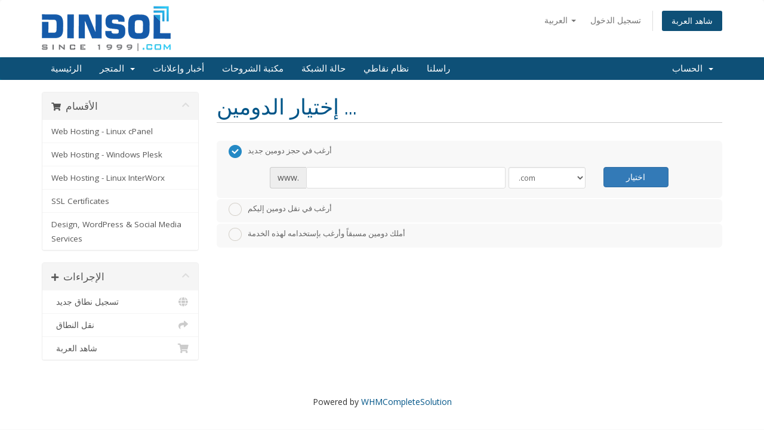

--- FILE ---
content_type: text/html; charset=utf-8
request_url: https://manage.dinsol.com/cart.php?a=add&pid=46&language=arabic
body_size: 7485
content:
<!DOCTYPE html>
<html lang="en">
<head>
    <meta charset="utf-8" />
    <meta http-equiv="X-UA-Compatible" content="IE=edge">
    <meta name="viewport" content="width=device-width, initial-scale=1">
    <title>عربة التسوق - Dinsol.com</title>

    <!-- Styling -->
<link href="//fonts.googleapis.com/css?family=Open+Sans:300,400,600|Raleway:400,700" rel="stylesheet">
<link href="/templates/six/css/all.min.css?v=ef6be4" rel="stylesheet">
<link href="/assets/css/fontawesome-all.min.css" rel="stylesheet">
<link href="/templates/six/css/custom.css" rel="stylesheet">

<!-- HTML5 Shim and Respond.js IE8 support of HTML5 elements and media queries -->
<!-- WARNING: Respond.js doesn't work if you view the page via file:// -->
<!--[if lt IE 9]>
  <script src="https://oss.maxcdn.com/libs/html5shiv/3.7.0/html5shiv.js"></script>
  <script src="https://oss.maxcdn.com/libs/respond.js/1.4.2/respond.min.js"></script>
<![endif]-->

<script type="text/javascript">
    var csrfToken = 'ce395af961df573793686b71518705ecac237099',
        markdownGuide = 'دليل تخفيض السعر',
        locale = 'en',
        saved = 'تم الحفظ',
        saving = 'حفظ تلقائي',
        whmcsBaseUrl = "",
        requiredText = 'مطلوب',
        recaptchaSiteKey = "";
</script>
<script src="/templates/six/js/scripts.min.js?v=ef6be4"></script>


    
<!-- Google Analytics -->
<script>
(function(i,s,o,g,r,a,m){i['GoogleAnalyticsObject']=r;i[r]=i[r]||function(){
(i[r].q=i[r].q||[]).push(arguments)},i[r].l=1*new Date();a=s.createElement(o),
    m=s.getElementsByTagName(o)[0];a.async=1;a.src=g;m.parentNode.insertBefore(a,m)
    })(window,document,'script','//www.google-analytics.com/analytics.js','ga');

ga('create', 'UA-4311128-15', 'auto');
ga('send', 'pageview');

</script>
<!-- End Google Analytics -->



</head>
<body data-phone-cc-input="1">



<section id="header">
    <div class="container">
        <ul class="top-nav">
                            <li>
                    <a href="#" class="choose-language" data-toggle="popover" id="languageChooser">
                        العربية
                        <b class="caret"></b>
                    </a>
                    <div id="languageChooserContent" class="hidden">
                        <ul>
                                                            <li>
                                    <a href="/cart.php?a=add&amp;pid=46&amp;language=arabic">العربية</a>
                                </li>
                                                            <li>
                                    <a href="/cart.php?a=add&amp;pid=46&amp;language=azerbaijani">Azerbaijani</a>
                                </li>
                                                            <li>
                                    <a href="/cart.php?a=add&amp;pid=46&amp;language=catalan">Català</a>
                                </li>
                                                            <li>
                                    <a href="/cart.php?a=add&amp;pid=46&amp;language=chinese">中文</a>
                                </li>
                                                            <li>
                                    <a href="/cart.php?a=add&amp;pid=46&amp;language=croatian">Hrvatski</a>
                                </li>
                                                            <li>
                                    <a href="/cart.php?a=add&amp;pid=46&amp;language=czech">Čeština</a>
                                </li>
                                                            <li>
                                    <a href="/cart.php?a=add&amp;pid=46&amp;language=danish">Dansk</a>
                                </li>
                                                            <li>
                                    <a href="/cart.php?a=add&amp;pid=46&amp;language=dutch">Nederlands</a>
                                </li>
                                                            <li>
                                    <a href="/cart.php?a=add&amp;pid=46&amp;language=english">English</a>
                                </li>
                                                            <li>
                                    <a href="/cart.php?a=add&amp;pid=46&amp;language=estonian">Estonian</a>
                                </li>
                                                            <li>
                                    <a href="/cart.php?a=add&amp;pid=46&amp;language=farsi">Persian</a>
                                </li>
                                                            <li>
                                    <a href="/cart.php?a=add&amp;pid=46&amp;language=french">Français</a>
                                </li>
                                                            <li>
                                    <a href="/cart.php?a=add&amp;pid=46&amp;language=german">Deutsch</a>
                                </li>
                                                            <li>
                                    <a href="/cart.php?a=add&amp;pid=46&amp;language=hebrew">עברית</a>
                                </li>
                                                            <li>
                                    <a href="/cart.php?a=add&amp;pid=46&amp;language=hungarian">Magyar</a>
                                </li>
                                                            <li>
                                    <a href="/cart.php?a=add&amp;pid=46&amp;language=italian">Italiano</a>
                                </li>
                                                            <li>
                                    <a href="/cart.php?a=add&amp;pid=46&amp;language=macedonian">Macedonian</a>
                                </li>
                                                            <li>
                                    <a href="/cart.php?a=add&amp;pid=46&amp;language=norwegian">Norwegian</a>
                                </li>
                                                            <li>
                                    <a href="/cart.php?a=add&amp;pid=46&amp;language=portuguese-br">Português</a>
                                </li>
                                                            <li>
                                    <a href="/cart.php?a=add&amp;pid=46&amp;language=portuguese-pt">Português</a>
                                </li>
                                                            <li>
                                    <a href="/cart.php?a=add&amp;pid=46&amp;language=romanian">Română</a>
                                </li>
                                                            <li>
                                    <a href="/cart.php?a=add&amp;pid=46&amp;language=russian">Русский</a>
                                </li>
                                                            <li>
                                    <a href="/cart.php?a=add&amp;pid=46&amp;language=spanish">Español</a>
                                </li>
                                                            <li>
                                    <a href="/cart.php?a=add&amp;pid=46&amp;language=swedish">Svenska</a>
                                </li>
                                                            <li>
                                    <a href="/cart.php?a=add&amp;pid=46&amp;language=turkish">Türkçe</a>
                                </li>
                                                            <li>
                                    <a href="/cart.php?a=add&amp;pid=46&amp;language=ukranian">Українська</a>
                                </li>
                                                    </ul>
                    </div>
                </li>
                                        <li>
                    <a href="/clientarea.php">تسجيل الدخول</a>
                </li>
                                <li class="primary-action">
                    <a href="/cart.php?a=view" class="btn">
                        شاهد العربة
                    </a>
                </li>
                                </ul>
 <a href="/index.php"><img src="/templates/six/img/logo.png" alt="Dinsol.com" /></a>
<!--                    <a href="/index.php" class="logo logo-text">Dinsol.com</a>
        -->
    </div>
</section>

<section id="main-menu">

    <nav id="nav" class="navbar navbar-default navbar-main" role="navigation">
        <div class="container">
            <!-- Brand and toggle get grouped for better mobile display -->
            <div class="navbar-header">
                <button type="button" class="navbar-toggle" data-toggle="collapse" data-target="#primary-nav">
                    <span class="sr-only">Toggle navigation</span>
                    <span class="icon-bar"></span>
                    <span class="icon-bar"></span>
                    <span class="icon-bar"></span>
                </button>
            </div>

            <!-- Collect the nav links, forms, and other content for toggling -->
            <div class="collapse navbar-collapse" id="primary-nav">

                <ul class="nav navbar-nav">

                        <li menuItemName="Home" class="" id="Primary_Navbar-Home">
        <a href="/index.php">
                        الرئيسية
                                </a>
            </li>
    <li menuItemName="Store" class="dropdown" id="Primary_Navbar-Store">
        <a class="dropdown-toggle" data-toggle="dropdown" href="#">
                        المتجر
                        &nbsp;<b class="caret"></b>        </a>
                    <ul class="dropdown-menu">
                            <li menuItemName="Browse Products Services" id="Primary_Navbar-Store-Browse_Products_Services">
                    <a href="/cart.php">
                                                تصفح الكل
                                            </a>
                </li>
                            <li menuItemName="Shop Divider 1" class="nav-divider" id="Primary_Navbar-Store-Shop_Divider_1">
                    <a href="">
                                                -----
                                            </a>
                </li>
                            <li menuItemName="Web Hosting - Linux cPanel" id="Primary_Navbar-Store-Web_Hosting_-_Linux_cPanel">
                    <a href="/cart.php?gid=12">
                                                Web Hosting - Linux cPanel
                                            </a>
                </li>
                            <li menuItemName="Web Hosting - Windows Plesk" id="Primary_Navbar-Store-Web_Hosting_-_Windows_Plesk">
                    <a href="/cart.php?gid=11">
                                                Web Hosting - Windows Plesk
                                            </a>
                </li>
                            <li menuItemName=" Web Hosting - Linux InterWorx" id="Primary_Navbar-Store-_Web_Hosting_-_Linux_InterWorx">
                    <a href="/cart.php?gid=18">
                                                 Web Hosting - Linux InterWorx
                                            </a>
                </li>
                            <li menuItemName="SSL Certificates" id="Primary_Navbar-Store-SSL_Certificates">
                    <a href="/cart.php?gid=9">
                                                SSL Certificates
                                            </a>
                </li>
                            <li menuItemName="Design, WordPress &amp; Social Media Services" id="Primary_Navbar-Store-Design,_WordPress_&amp;_Social_Media_Services">
                    <a href="/cart.php?gid=19">
                                                Design, WordPress &amp; Social Media Services
                                            </a>
                </li>
                            <li menuItemName="Register a New Domain" id="Primary_Navbar-Store-Register_a_New_Domain">
                    <a href="/cart.php?a=add&domain=register">
                                                تسجيل نطاق جديد
                                            </a>
                </li>
                            <li menuItemName="Transfer a Domain to Us" id="Primary_Navbar-Store-Transfer_a_Domain_to_Us">
                    <a href="/cart.php?a=add&domain=transfer">
                                                نقل نطاق إلينا
                                            </a>
                </li>
                        </ul>
            </li>
    <li menuItemName="Announcements" class="" id="Primary_Navbar-Announcements">
        <a href="/index.php?rp=/announcements">
                        أخبار وإعلانات
                                </a>
            </li>
    <li menuItemName="Knowledgebase" class="" id="Primary_Navbar-Knowledgebase">
        <a href="/index.php?rp=/knowledgebase">
                        مكتبة الشروحات
                                </a>
            </li>
    <li menuItemName="Network Status" class="" id="Primary_Navbar-Network_Status">
        <a href="/serverstatus.php">
                        حالة الشبكة
                                </a>
            </li>
    <li menuItemName="Affiliates" class="" id="Primary_Navbar-Affiliates">
        <a href="/affiliates.php">
                        نظام نقاطي
                                </a>
            </li>
    <li menuItemName="Contact Us" class="" id="Primary_Navbar-Contact_Us">
        <a href="/contact.php">
                        راسلنا
                                </a>
            </li>

                </ul>

                <ul class="nav navbar-nav navbar-right">

                        <li menuItemName="Account" class="dropdown" id="Secondary_Navbar-Account">
        <a class="dropdown-toggle" data-toggle="dropdown" href="#">
                        الحساب
                        &nbsp;<b class="caret"></b>        </a>
                    <ul class="dropdown-menu">
                            <li menuItemName="Login" id="Secondary_Navbar-Account-Login">
                    <a href="/clientarea.php">
                                                تسجيل الدخول
                                            </a>
                </li>
                            <li menuItemName="Divider" class="nav-divider" id="Secondary_Navbar-Account-Divider">
                    <a href="">
                                                -----
                                            </a>
                </li>
                            <li menuItemName="Forgot Password?" id="Secondary_Navbar-Account-Forgot_Password?">
                    <a href="/index.php?rp=/password/reset/begin">
                                                فقدت بيانات الدخول ؟
                                            </a>
                </li>
                        </ul>
            </li>

                </ul>

            </div><!-- /.navbar-collapse -->
        </div>
    </nav>

</section>



<section id="main-body">
    <div class="container">
        <div class="row">

                <!-- Container for main page display content -->
        <div class="col-xs-12 main-content">
            

<link rel="stylesheet" type="text/css" href="/templates/orderforms/standard_cart/css/all.min.css?v=ef6be4" />
<script type="text/javascript" src="/templates/orderforms/standard_cart/js/scripts.min.js?v=ef6be4"></script>

<div id="order-standard_cart">

    <div class="row">

        <div class="pull-md-right col-md-9">

            <div class="header-lined">
                <h1>إختيار الدومين ...</h1>
            </div>

        </div>

        <div class="col-md-3 pull-md-left sidebar hidden-xs hidden-sm">

                <div menuItemName="Categories" class="panel panel-sidebar">
        <div class="panel-heading">
            <h3 class="panel-title">
                                    <i class="fas fa-shopping-cart"></i>&nbsp;
                
                الأقسام

                
                <i class="fas fa-chevron-up panel-minimise pull-right"></i>
            </h3>
        </div>

        
                    <div class="list-group">
                                                            <a menuItemName="Web Hosting - Linux cPanel" href="/cart.php?gid=12" class="list-group-item" id="Secondary_Sidebar-Categories-Web_Hosting_-_Linux_cPanel">
                            
                            Web Hosting - Linux cPanel

                                                    </a>
                                                                                <a menuItemName="Web Hosting - Windows Plesk" href="/cart.php?gid=11" class="list-group-item" id="Secondary_Sidebar-Categories-Web_Hosting_-_Windows_Plesk">
                            
                            Web Hosting - Windows Plesk

                                                    </a>
                                                                                <a menuItemName=" Web Hosting - Linux InterWorx" href="/cart.php?gid=18" class="list-group-item" id="Secondary_Sidebar-Categories-_Web_Hosting_-_Linux_InterWorx">
                            
                             Web Hosting - Linux InterWorx

                                                    </a>
                                                                                <a menuItemName="SSL Certificates" href="/cart.php?gid=9" class="list-group-item" id="Secondary_Sidebar-Categories-SSL_Certificates">
                            
                            SSL Certificates

                                                    </a>
                                                                                <a menuItemName="Design, WordPress &amp; Social Media Services" href="/cart.php?gid=19" class="list-group-item" id="Secondary_Sidebar-Categories-Design,_WordPress_&amp;_Social_Media_Services">
                            
                            Design, WordPress &amp; Social Media Services

                                                    </a>
                                                </div>
        
            </div>

        <div menuItemName="Actions" class="panel panel-sidebar">
        <div class="panel-heading">
            <h3 class="panel-title">
                                    <i class="fas fa-plus"></i>&nbsp;
                
                الإجراءات

                
                <i class="fas fa-chevron-up panel-minimise pull-right"></i>
            </h3>
        </div>

        
                    <div class="list-group">
                                                            <a menuItemName="Domain Registration" href="/cart.php?a=add&domain=register" class="list-group-item" id="Secondary_Sidebar-Actions-Domain_Registration">
                                                            <i class="fas fa-globe fa-fw"></i>&nbsp;
                            
                            تسجيل نطاق جديد

                                                    </a>
                                                                                <a menuItemName="Domain Transfer" href="/cart.php?a=add&domain=transfer" class="list-group-item" id="Secondary_Sidebar-Actions-Domain_Transfer">
                                                            <i class="fas fa-share fa-fw"></i>&nbsp;
                            
                            نقل النطاق

                                                    </a>
                                                                                <a menuItemName="View Cart" href="/cart.php?a=view" class="list-group-item" id="Secondary_Sidebar-Actions-View_Cart">
                                                            <i class="fas fa-shopping-cart fa-fw"></i>&nbsp;
                            
                            شاهد العربة

                                                    </a>
                                                </div>
        
            </div>

    
        </div>

        <div class="col-md-9 pull-md-right">

            <div class="categories-collapsed visible-xs visible-sm clearfix">

    <div class="pull-left form-inline">
        <form method="get" action="/cart.php">
            <select name="gid" onchange="submit()" class="form-control">
                <optgroup label="Product Categories">
                                            <option value="12">Web Hosting - Linux cPanel</option>
                                            <option value="11">Web Hosting - Windows Plesk</option>
                                            <option value="18"> Web Hosting - Linux InterWorx</option>
                                            <option value="9">SSL Certificates</option>
                                            <option value="19">Design, WordPress &amp; Social Media Services</option>
                                    </optgroup>
                <optgroup label="Actions">
                                                                <option value="registerdomain">تسجيل نطاق جديد</option>
                                                                <option value="transferdomain">نقل النطاق</option>
                                        <option value="viewcart">شاهد العربة</option>
                </optgroup>
            </select>
        </form>
    </div>

    
</div>

            <form id="frmProductDomain">
                <input type="hidden" id="frmProductDomainPid" value="46" />
                <div class="domain-selection-options">
                                                                <div class="option">
                            <label>
                                <input type="radio" name="domainoption" value="register" id="selregister" checked />أرغب في حجز دومين جديد
                            </label>
                            <div class="domain-input-group clearfix" id="domainregister">
                                <div class="row">
                                    <div class="col-sm-8 col-sm-offset-1">
                                        <div class="row domains-row">
                                            <div class="col-xs-9">
                                                <div class="input-group">
                                                    <span class="input-group-addon">www.</span>
                                                    <input type="text" id="registersld" value="" class="form-control" autocapitalize="none" data-toggle="tooltip" data-placement="top" data-trigger="manual" title="الرجاء إدخال نطاقك" />
                                                </div>
                                            </div>
                                            <div class="col-xs-3">
                                                <select id="registertld" class="form-control">
                                                                                                            <option value=".com">.com</option>
                                                                                                            <option value=".net">.net</option>
                                                                                                            <option value=".org">.org</option>
                                                                                                            <option value=".info">.info</option>
                                                                                                            <option value=".biz">.biz</option>
                                                                                                            <option value=".name">.name</option>
                                                                                                            <option value=".net.in">.net.in</option>
                                                                                                            <option value=".in">.in</option>
                                                                                                            <option value=".co.in">.co.in</option>
                                                                                                            <option value=".us">.us</option>
                                                                                                            <option value=".org.in">.org.in</option>
                                                                                                            <option value=".gen.in">.gen.in</option>
                                                                                                            <option value=".firm.in">.firm.in</option>
                                                                                                            <option value=".ind.in">.ind.in</option>
                                                                                                            <option value=".cc">.cc</option>
                                                                                                            <option value=".tv">.tv</option>
                                                                                                            <option value=".mn">.mn</option>
                                                                                                            <option value=".bz">.bz</option>
                                                                                                            <option value=".eu">.eu</option>
                                                                                                            <option value=".mobi">.mobi</option>
                                                                                                            <option value=".ws">.ws</option>
                                                                                                            <option value=".de.com">.de.com</option>
                                                                                                            <option value=".gb.net">.gb.net</option>
                                                                                                            <option value=".no.com">.no.com</option>
                                                                                                            <option value=".hu.com">.hu.com</option>
                                                                                                            <option value=".jpn.com">.jpn.com</option>
                                                                                                            <option value=".uy.com">.uy.com</option>
                                                                                                            <option value=".za.com">.za.com</option>
                                                                                                            <option value=".br.com">.br.com</option>
                                                                                                            <option value=".cn.com">.cn.com</option>
                                                                                                            <option value=".sa.com">.sa.com</option>
                                                                                                            <option value=".me">.me</option>
                                                                                                            <option value=".se.com">.se.com</option>
                                                                                                            <option value=".uk.com">.uk.com</option>
                                                                                                            <option value=".ru.com">.ru.com</option>
                                                                                                            <option value=".se.net">.se.net</option>
                                                                                                            <option value=".tel">.tel</option>
                                                                                                            <option value=".uk.net">.uk.net</option>
                                                                                                            <option value=".eu.com">.eu.com</option>
                                                                                                            <option value=".gb.com">.gb.com</option>
                                                                                                            <option value=".ae.org">.ae.org</option>
                                                                                                            <option value=".kr.com">.kr.com</option>
                                                                                                            <option value=".us.com">.us.com</option>
                                                                                                            <option value=".co.uk">.co.uk</option>
                                                                                                            <option value=".qc.com">.qc.com</option>
                                                                                                            <option value=".me.uk">.me.uk</option>
                                                                                                            <option value=".asia">.asia</option>
                                                                                                            <option value=".org.uk">.org.uk</option>
                                                                                                            <option value=".org.au">.org.au</option>
                                                                                                            <option value=".ca">.ca</option>
                                                                                                    </select>
                                            </div>
                                        </div>
                                    </div>
                                    <div class="col-sm-2">
                                        <button type="submit" class="btn btn-primary btn-block">
                                            اختيار
                                        </button>
                                    </div>
                                </div>
                            </div>
                        </div>
                                                                <div class="option">
                            <label>
                                <input type="radio" name="domainoption" value="transfer" id="seltransfer" />أرغب في نقل دومين إليكم
                            </label>
                            <div class="domain-input-group clearfix" id="domaintransfer">
                                <div class="row">
                                    <div class="col-sm-8 col-sm-offset-1">
                                        <div class="row domains-row">
                                            <div class="col-xs-9">
                                                <div class="input-group">
                                                    <span class="input-group-addon">www.</span>
                                                    <input type="text" id="transfersld" value="" class="form-control" autocapitalize="none" data-toggle="tooltip" data-placement="top" data-trigger="manual" title="الرجاء إدخال نطاقك"/>
                                                </div>
                                            </div>
                                            <div class="col-xs-3">
                                                <select id="transfertld" class="form-control">
                                                                                                            <option value=".com">.com</option>
                                                                                                            <option value=".net">.net</option>
                                                                                                            <option value=".org">.org</option>
                                                                                                            <option value=".info">.info</option>
                                                                                                            <option value=".biz">.biz</option>
                                                                                                            <option value=".name">.name</option>
                                                                                                            <option value=".net.in">.net.in</option>
                                                                                                            <option value=".in">.in</option>
                                                                                                            <option value=".co.in">.co.in</option>
                                                                                                            <option value=".us">.us</option>
                                                                                                            <option value=".org.in">.org.in</option>
                                                                                                            <option value=".gen.in">.gen.in</option>
                                                                                                            <option value=".firm.in">.firm.in</option>
                                                                                                            <option value=".ind.in">.ind.in</option>
                                                                                                            <option value=".cc">.cc</option>
                                                                                                            <option value=".tv">.tv</option>
                                                                                                            <option value=".mn">.mn</option>
                                                                                                            <option value=".bz">.bz</option>
                                                                                                            <option value=".eu">.eu</option>
                                                                                                            <option value=".mobi">.mobi</option>
                                                                                                            <option value=".ws">.ws</option>
                                                                                                            <option value=".de.com">.de.com</option>
                                                                                                            <option value=".gb.net">.gb.net</option>
                                                                                                            <option value=".no.com">.no.com</option>
                                                                                                            <option value=".hu.com">.hu.com</option>
                                                                                                            <option value=".jpn.com">.jpn.com</option>
                                                                                                            <option value=".uy.com">.uy.com</option>
                                                                                                            <option value=".za.com">.za.com</option>
                                                                                                            <option value=".br.com">.br.com</option>
                                                                                                            <option value=".cn.com">.cn.com</option>
                                                                                                            <option value=".sa.com">.sa.com</option>
                                                                                                            <option value=".me">.me</option>
                                                                                                            <option value=".se.com">.se.com</option>
                                                                                                            <option value=".uk.com">.uk.com</option>
                                                                                                            <option value=".ru.com">.ru.com</option>
                                                                                                            <option value=".se.net">.se.net</option>
                                                                                                            <option value=".tel">.tel</option>
                                                                                                            <option value=".uk.net">.uk.net</option>
                                                                                                            <option value=".eu.com">.eu.com</option>
                                                                                                            <option value=".gb.com">.gb.com</option>
                                                                                                            <option value=".ae.org">.ae.org</option>
                                                                                                            <option value=".kr.com">.kr.com</option>
                                                                                                            <option value=".us.com">.us.com</option>
                                                                                                            <option value=".co.uk">.co.uk</option>
                                                                                                            <option value=".qc.com">.qc.com</option>
                                                                                                            <option value=".me.uk">.me.uk</option>
                                                                                                            <option value=".asia">.asia</option>
                                                                                                            <option value=".org.uk">.org.uk</option>
                                                                                                            <option value=".org.au">.org.au</option>
                                                                                                            <option value=".ca">.ca</option>
                                                                                                    </select>
                                            </div>
                                        </div>
                                    </div>
                                    <div class="col-sm-2">
                                        <button type="submit" class="btn btn-primary btn-block">
                                            نقل
                                        </button>
                                    </div>
                                </div>
                            </div>
                        </div>
                                                                <div class="option">
                            <label>
                                <input type="radio" name="domainoption" value="owndomain" id="selowndomain" />أملك دومين مسبقاً وأرغب بإستخدامه لهذه الخدمة
                            </label>
                            <div class="domain-input-group clearfix" id="domainowndomain">
                                <div class="row">
                                    <div class="col-sm-9">
                                        <div class="row domains-row">
                                            <div class="col-xs-2 text-right">
                                                <p class="form-control-static">www.</p>
                                            </div>
                                            <div class="col-xs-7">
                                                <input type="text" id="owndomainsld" value="" placeholder="yourdomain" class="form-control" autocapitalize="none" data-toggle="tooltip" data-placement="top" data-trigger="manual" title="الرجاء إدخال نطاقك" />
                                            </div>
                                            <div class="col-xs-3">
                                                <input type="text" id="owndomaintld" value="" placeholder="com" class="form-control" autocapitalize="none" data-toggle="tooltip" data-placement="top" data-trigger="manual" title="مطلوب" />
                                            </div>
                                        </div>
                                    </div>
                                    <div class="col-sm-2">
                                        <button type="submit" class="btn btn-primary btn-block" id="useOwnDomain">
                                            استخدام
                                        </button>
                                    </div>
                                </div>
                            </div>
                        </div>
                                                        </div>

                
            </form>

            <div class="clearfix"></div>
            <form method="post" action="cart.php?a=add&pid=46&domainselect=1" id="frmProductDomainSelections">
<input type="hidden" name="token" value="ce395af961df573793686b71518705ecac237099" />

                <div id="DomainSearchResults" class="hidden">

                    <div id="searchDomainInfo">
                        <p id="primaryLookupSearching" class="domain-lookup-loader domain-lookup-primary-loader domain-searching domain-checker-result-headline">
                            <i class="fas fa-spinner fa-spin"></i>
                            <span class="domain-lookup-register-loader">تحقق من التوفر...</span>
                            <span class="domain-lookup-transfer-loader">التحقق من استحقاق النقل...</span>
                            <span class="domain-lookup-other-loader">التأكد من اختيار نطاقك...</span>
                        </p>
                        <div id="primaryLookupResult" class="domain-lookup-result domain-lookup-primary-results hidden">
                            <div class="domain-unavailable domain-checker-unavailable headline"><strong>:domain</strong> غير متاح</div>
                            <div class="domain-available domain-checker-available headline">الدومين المطلوب <strong></strong> متاح</div>
                            <div class="btn btn-primary domain-contact-support headline">اتصل بنا</div>
                            <div class="transfer-eligible">
                                <p class="domain-checker-available headline">نطاقك مؤهلا للنقل</p>
                                <p>يرجى التأكد من إلغاء قفل نطاقك في السجل الحالي الخاص بك قبل المتابعة.</p>
                            </div>
                            <div class="transfer-not-eligible">
                                <p class="domain-checker-unavailable headline">غير مؤهل للنقل</p>
                                <p>لا يظهر المجال الذي قمت بإدخاله أن يكون مسجلا.</p>
                                <p>إذا تم تسجيل المجال في الآونة الأخيرة، قد تحتاج إلى إعادة المحاولة لاحقا.</p>
                                <p>بدلا من ذلك، يمكنك إجراء بحث لتسجيل هذا النطاق.</p>
                            </div>
                            <div class="domain-invalid">
                                <p class="domain-checker-unavailable headline">اسم النطاق المقدم غير صالح</p>
                                <p>
                                    يجب أن تبدأ النطاقات بحرف أو عدد<span class="domain-length-restrictions">ويكون بين <span class="min-length"></span> و <span class="max-length"></span> أحرف في الطول</span><br />
                                    يرجى التحقق من الإدخال وحاول مرة أخرى.
                                </p>
                            </div>
                            <div class="domain-price">
                                <span class="register-price-label">مواصلة تسجيل هذا النطاق لـ</span>
                                <span class="transfer-price-label hidden">النقل لنا وتمديد لسنة إضافية* لـ</span>
                                <span class="price"></span>
                            </div>
                            <p class="domain-error domain-checker-unavailable headline"></p>
                            <input type="hidden" id="resultDomainOption" name="domainoption" />
                            <input type="hidden" id="resultDomain" name="domains[]" />
                            <input type="hidden" id="resultDomainPricingTerm" />
                        </div>
                    </div>

                                            
                        <div class="suggested-domains hidden">
                            <div class="panel-heading">
                                النطاقات المقترحة
                            </div>
                            <div id="suggestionsLoader" class="panel-body domain-lookup-loader domain-lookup-suggestions-loader">
                                <i class="fas fa-spinner fa-spin"></i> اقتراحات وجدت لك
                            </div>
                            <ul id="domainSuggestions" class="domain-lookup-result list-group hidden">
                                <li class="domain-suggestion list-group-item hidden">
                                    <span class="domain"></span><span class="extension"></span>
                                    <button type="button" class="btn btn-add-to-cart product-domain" data-whois="1" data-domain="">
                                        <span class="to-add">أضف للعربة</span>
                                        <span class="added">مضاف</span>
                                        <span class="unavailable">محجوز</span>
                                    </button>
                                    <button type="button" class="btn btn-primary domain-contact-support hidden">Contact Support to Purchase</button>
                                    <span class="price"></span>
                                    <span class="promo hidden"></span>
                                </li>
                            </ul>
                            <div class="panel-footer more-suggestions hidden text-center">
                                <a id="moreSuggestions" href="#" onclick="loadMoreSuggestions();return false;">أعطني المزيد من المقترحات!</a>
                                <span id="noMoreSuggestions" class="no-more small hidden">هذه جميع النتائج المتوفرة لبحثك ! إذا كنت لم تعثر على ما تبحث عنه حتى الآن يرجى المحاولة مرة أخرى بالبحث عن مصلطح آخر أو كلمة مختلفة .</span>
                            </div>
                            <div class="text-center text-muted domain-suggestions-warning">
                                <p>النطاقات المقترحة ربما لا تكون متوفرة دائماً ، أحيانا تكون متوفرة فقط في اللحظة التي تم اضافتها إلى عربة التسوق.</p>
                            </div>
                        </div>
                                    </div>

                <div class="text-center">
                    <button id="btnDomainContinue" type="submit" class="btn btn-primary btn-lg hidden" disabled="disabled">
                        الاستمرار
                        &nbsp;<i class="fas fa-arrow-circle-right"></i>
                    </button>
                </div>
            </form>

        </div>
    </div>
</div>

<p style="text-align:center;">Powered by <a href="https://www.whmcs.com/" target="_blank">WHMCompleteSolution</a></p>

                </div><!-- /.main-content -->
                            <div class="clearfix"></div>
        </div>
    </div>
</section>

<section id="footer">
    <div class="container">
        <a href="#" class="back-to-top"><i class="fas fa-chevron-up"></i></a>
        <p>Copyright &copy; 2026 Dinsol.com. All Rights Reserved.</p>
    </div>
</section>

<div class="modal system-modal fade" id="modalAjax" tabindex="-1" role="dialog" aria-hidden="true">
    <div class="modal-dialog">
        <div class="modal-content panel-primary">
            <div class="modal-header panel-heading">
                <button type="button" class="close" data-dismiss="modal">
                    <span aria-hidden="true">&times;</span>
                    <span class="sr-only">Close</span>
                </button>
                <h4 class="modal-title"></h4>
            </div>
            <div class="modal-body panel-body">
                إستيراد البيانات ...
            </div>
            <div class="modal-footer panel-footer">
                <div class="pull-left loader">
                    <i class="fas fa-circle-notch fa-spin"></i>
                    إستيراد البيانات ...
                </div>
                <button type="button" class="btn btn-default" data-dismiss="modal">
                    Close
                </button>
                <button type="button" class="btn btn-primary modal-submit">
                    Submit
                </button>
            </div>
        </div>
    </div>
</div>

<form action="#" id="frmGeneratePassword" class="form-horizontal">
    <div class="modal fade" id="modalGeneratePassword">
        <div class="modal-dialog">
            <div class="modal-content panel-primary">
                <div class="modal-header panel-heading">
                    <button type="button" class="close" data-dismiss="modal" aria-label="Close"><span aria-hidden="true">&times;</span></button>
                    <h4 class="modal-title">
                        Generate Password
                    </h4>
                </div>
                <div class="modal-body">
                    <div class="alert alert-danger hidden" id="generatePwLengthError">
                        Please enter a number between 8 and 64 for the password length
                    </div>
                    <div class="form-group">
                        <label for="generatePwLength" class="col-sm-4 control-label">Password Length</label>
                        <div class="col-sm-8">
                            <input type="number" min="8" value="12" step="1" class="form-control input-inline input-inline-100" id="inputGeneratePasswordLength">
                        </div>
                    </div>
                    <div class="form-group">
                        <label for="generatePwOutput" class="col-sm-4 control-label">Generated Password</label>
                        <div class="col-sm-8">
                            <input type="text" class="form-control" id="inputGeneratePasswordOutput">
                        </div>
                    </div>
                    <div class="row">
                        <div class="col-sm-8 col-sm-offset-4">
                            <button type="submit" class="btn btn-default btn-sm">
                                <i class="fa fa-plus fa-fw"></i>
                                Generate new password
                            </button>
                            <button type="button" class="btn btn-default btn-sm copy-to-clipboard" data-clipboard-target="#inputGeneratePasswordOutput">
                                <img src="assets/img/clippy.svg" alt="Copy to clipboard" width="15">
                                
                            </button>
                        </div>
                    </div>
                </div>
                <div class="modal-footer">
                    <button type="button" class="btn btn-default" data-dismiss="modal">
                        Close
                    </button>
                    <button type="button" class="btn btn-primary" id="btnGeneratePasswordInsert" data-clipboard-target="#inputGeneratePasswordOutput">
                        Copy to clipboard & Insert
                    </button>
                </div>
            </div>
        </div>
    </div>
</form>



</body>
</html>


--- FILE ---
content_type: text/plain
request_url: https://www.google-analytics.com/j/collect?v=1&_v=j102&a=552927127&t=pageview&_s=1&dl=https%3A%2F%2Fmanage.dinsol.com%2Fcart.php%3Fa%3Dadd%26pid%3D46%26language%3Darabic&ul=en-us%40posix&dt=%D8%B9%D8%B1%D8%A8%D8%A9%20%D8%A7%D9%84%D8%AA%D8%B3%D9%88%D9%82%20-%20Dinsol.com&sr=1280x720&vp=1280x720&_u=IEBAAEABAAAAACAAI~&jid=224492462&gjid=2059011245&cid=404083952.1769883157&tid=UA-4311128-15&_gid=1937603049.1769883157&_r=1&_slc=1&z=1999375161
body_size: -451
content:
2,cG-WD2ZKC0LG6